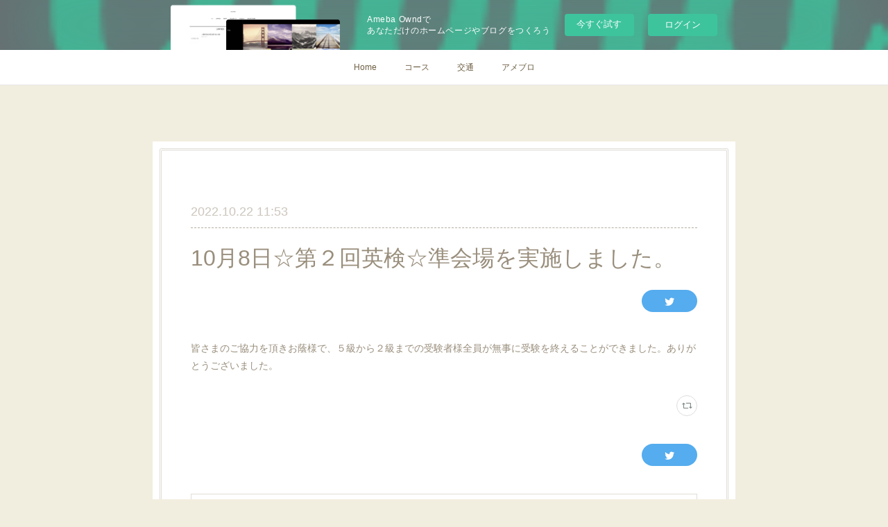

--- FILE ---
content_type: text/html; charset=utf-8
request_url: https://laboremus.localinfo.jp/posts/38325800?categoryIds=6257356
body_size: 8451
content:
<!doctype html>

            <html lang="ja" data-reactroot=""><head><meta charSet="UTF-8"/><meta http-equiv="X-UA-Compatible" content="IE=edge"/><meta name="viewport" content="width=device-width,user-scalable=no,initial-scale=1.0,minimum-scale=1.0,maximum-scale=1.0"/><title data-react-helmet="true">10月8日☆第２回英検☆準会場を実施しました。 | 子供英会話　ラボレムス</title><link data-react-helmet="true" rel="canonical" href="https://laboremus.localinfo.jp/posts/38325800/"/><meta name="description" content="皆さまのご協力を頂きお蔭様で、５級から２級までの受験者様全員が無事に受験を終えることができました。ありがとうございました。"/><meta property="fb:app_id" content="522776621188656"/><meta property="og:url" content="https://laboremus.localinfo.jp/posts/38325800"/><meta property="og:type" content="article"/><meta property="og:title" content="10月8日☆第２回英検☆準会場を実施しました。"/><meta property="og:description" content="皆さまのご協力を頂きお蔭様で、５級から２級までの受験者様全員が無事に受験を終えることができました。ありがとうございました。"/><meta property="og:image" content="https://cdn.amebaowndme.com/madrid-prd/madrid-web/images/sites/205976/6ae3f9e0c532832b737ab192627d4e5e_1146cbe2ef492bbcc6199e03b30e747d.jpg"/><meta property="og:site_name" content="子供英会話　ラボレムス"/><meta property="og:locale" content="ja_JP"/><meta name="twitter:card" content="summary"/><meta name="twitter:site" content="@amebaownd"/><meta name="twitter:creator" content="@nancy_laboremus"/><meta name="twitter:title" content="10月8日☆第２回英検☆準会場を実施しました。 | 子供英会話　ラボレムス"/><meta name="twitter:description" content="皆さまのご協力を頂きお蔭様で、５級から２級までの受験者様全員が無事に受験を終えることができました。ありがとうございました。"/><meta name="twitter:image" content="https://cdn.amebaowndme.com/madrid-prd/madrid-web/images/sites/205976/f50e4d3ad5abeb8a2efc4ad236c35b4e_4f3885084e0b8466c8bcda3b4815a058.jpg"/><meta name="twitter:app:id:iphone" content="911640835"/><meta name="twitter:app:url:iphone" content="amebaownd://public/sites/205976/posts/38325800"/><meta name="twitter:app:id:googleplay" content="jp.co.cyberagent.madrid"/><meta name="twitter:app:url:googleplay" content="amebaownd://public/sites/205976/posts/38325800"/><meta name="twitter:app:country" content="US"/><link rel="amphtml" href="https://amp.amebaownd.com/posts/38325800"/><link rel="alternate" type="application/rss+xml" title="子供英会話　ラボレムス" href="https://laboremus.localinfo.jp/rss.xml"/><link rel="alternate" type="application/atom+xml" title="子供英会話　ラボレムス" href="https://laboremus.localinfo.jp/atom.xml"/><link rel="sitemap" type="application/xml" title="Sitemap" href="/sitemap.xml"/><link href="https://static.amebaowndme.com/madrid-frontend/css/user.min-a66be375c.css" rel="stylesheet" type="text/css"/><link href="https://static.amebaowndme.com/madrid-frontend/css/nemi/index.min-a66be375c.css" rel="stylesheet" type="text/css"/><link rel="icon" href="https://cdn.amebaowndme.com/madrid-prd/madrid-web/images/sites/205976/9bf49c6e14baeb0ae90e44623ffde687_bcab484bbbfe66b8d7c0b3444cc7d948.png?width=32&amp;height=32"/><link rel="apple-touch-icon" href="https://cdn.amebaowndme.com/madrid-prd/madrid-web/images/sites/205976/9bf49c6e14baeb0ae90e44623ffde687_bcab484bbbfe66b8d7c0b3444cc7d948.png?width=180&amp;height=180"/><style id="site-colors" charSet="UTF-8">.u-nav-clr {
  color: #6e5f44;
}
.u-nav-bdr-clr {
  border-color: #6e5f44;
}
.u-nav-bg-clr {
  background-color: #ffffff;
}
.u-nav-bg-bdr-clr {
  border-color: #ffffff;
}
.u-site-clr {
  color: #6e5f44;
}
.u-base-bg-clr {
  background-color: #f2eedf;
}
.u-btn-clr {
  color: #998e7c;
}
.u-btn-clr:hover,
.u-btn-clr--active {
  color: rgba(153,142,124, 0.7);
}
.u-btn-clr--disabled,
.u-btn-clr:disabled {
  color: rgba(153,142,124, 0.5);
}
.u-btn-bdr-clr {
  border-color: #ffffff;
}
.u-btn-bdr-clr:hover,
.u-btn-bdr-clr--active {
  border-color: rgba(255,255,255, 0.7);
}
.u-btn-bdr-clr--disabled,
.u-btn-bdr-clr:disabled {
  border-color: rgba(255,255,255, 0.5);
}
.u-btn-bg-clr {
  background-color: #ffffff;
}
.u-btn-bg-clr:hover,
.u-btn-bg-clr--active {
  background-color: rgba(255,255,255, 0.7);
}
.u-btn-bg-clr--disabled,
.u-btn-bg-clr:disabled {
  background-color: rgba(255,255,255, 0.5);
}
.u-txt-clr {
  color: #998e7c;
}
.u-txt-clr--lv1 {
  color: rgba(153,142,124, 0.7);
}
.u-txt-clr--lv2 {
  color: rgba(153,142,124, 0.5);
}
.u-txt-clr--lv3 {
  color: rgba(153,142,124, 0.3);
}
.u-txt-bg-clr {
  background-color: #f4f3f1;
}
.u-lnk-clr,
.u-clr-area a {
  color: #cc9f16;
}
.u-lnk-clr:visited,
.u-clr-area a:visited {
  color: rgba(204,159,22, 0.7);
}
.u-lnk-clr:hover,
.u-clr-area a:hover {
  color: rgba(204,159,22, 0.5);
}
.u-ttl-blk-clr {
  color: #6e5f44;
}
.u-ttl-blk-bdr-clr {
  border-color: #6e5f44;
}
.u-ttl-blk-bdr-clr--lv1 {
  border-color: #e2dfd9;
}
.u-bdr-clr {
  border-color: #e0ddd5;
}
.u-acnt-bdr-clr {
  border-color: #b6aea2;
}
.u-acnt-bg-clr {
  background-color: #b6aea2;
}
body {
  background-color: #f2eedf;
}
blockquote {
  color: rgba(153,142,124, 0.7);
  border-left-color: #e0ddd5;
};</style><style id="user-css" charSet="UTF-8">;</style><style media="screen and (max-width: 800px)" id="user-sp-css" charSet="UTF-8">;</style><script>
              (function(i,s,o,g,r,a,m){i['GoogleAnalyticsObject']=r;i[r]=i[r]||function(){
              (i[r].q=i[r].q||[]).push(arguments)},i[r].l=1*new Date();a=s.createElement(o),
              m=s.getElementsByTagName(o)[0];a.async=1;a.src=g;m.parentNode.insertBefore(a,m)
              })(window,document,'script','//www.google-analytics.com/analytics.js','ga');
            </script></head><body id="mdrd-a66be375c" class="u-txt-clr u-base-bg-clr theme-nemi plan-basic  "><noscript><iframe src="//www.googletagmanager.com/ns.html?id=GTM-PXK9MM" height="0" width="0" style="display:none;visibility:hidden"></iframe></noscript><script>
            (function(w,d,s,l,i){w[l]=w[l]||[];w[l].push({'gtm.start':
            new Date().getTime(),event:'gtm.js'});var f=d.getElementsByTagName(s)[0],
            j=d.createElement(s),dl=l!='dataLayer'?'&l='+l:'';j.async=true;j.src=
            '//www.googletagmanager.com/gtm.js?id='+i+dl;f.parentNode.insertBefore(j,f);
            })(window,document, 'script', 'dataLayer', 'GTM-PXK9MM');
            </script><div id="content"><div class="page" data-reactroot=""><div class="page__outer"><div class="page__inner u-base-bg-clr"><aside style="opacity:1 !important;visibility:visible !important;text-indent:0 !important;transform:none !important;display:block !important;position:static !important;padding:0 !important;overflow:visible !important;margin:0 !important"><div class="owndbarHeader  " style="opacity:1 !important;visibility:visible !important;text-indent:0 !important;transform:none !important;display:block !important;position:static !important;padding:0 !important;overflow:visible !important;margin:0 !important"></div></aside><div role="navigation" class="common-header__outer u-nav-bg-clr"><input type="checkbox" id="header-switch" class="common-header__switch"/><div class="common-header"><div class="common-header__inner js-nav-overflow-criterion"><ul class="common-header__nav common-header-nav"><li class="common-header-nav__item js-nav-item "><a target="" class="u-nav-clr" href="/">Home</a></li><li class="common-header-nav__item js-nav-item "><a target="" class="u-nav-clr" href="/pages/650419/page_201609211500">コース</a></li><li class="common-header-nav__item js-nav-item "><a target="" class="u-nav-clr" href="/pages/650465/page_201609211522">交通</a></li><li class="common-header-nav__item js-nav-item "><a href="http://ameblo.jp/nancy0110" target="_blank" class="u-nav-clr">アメブロ</a></li></ul></div><label class="common-header__more u-nav-bdr-clr" for="header-switch"><span class="u-nav-bdr-clr"><span class="u-nav-bdr-clr"><span class="u-nav-bdr-clr"></span></span></span></label></div></div><div class="page__main--outer"><div role="main" class="page__main page__main--blog-detail"><div class="section"><div class="blog-article-outer"><article class="blog-article u-bdr-clr"><div class="complementary-outer complementary-outer--slot1"><div class="complementary complementary--postPrevNext "><div class="block-type--postPrevNext"></div></div></div><div class="blog-article__inner"><div class="blog-article__header"><time class="blog-article__date u-txt-clr u-txt-clr--lv2 u-acnt-bdr-clr u-font" dateTime="2022-10-22T11:53:01Z">2022.10.22 11:53</time></div><div class="blog-article__body blog-body"><div class="blog-article__title blog-title"><h1 class="blog-title__text u-txt-clr">10月8日☆第２回英検☆準会場を実施しました。</h1></div><div class="complementary-outer complementary-outer--slot4"><div class="complementary complementary--shareButton "><div class="block-type--shareButton"><div class="share share--filled share--filled-2"><button class="share__btn--twitter share__btn share__btn--filled"><span aria-hidden="true" class="icon--twitter icon"></span></button></div></div></div></div><div class="blog-body__item"><div class="blog-body__text u-txt-clr u-clr-area" data-block-type="text"><p>皆さまのご協力を頂きお蔭様で、５級から２級までの受験者様全員が無事に受験を終えることができました。ありがとうございました。</p></div></div></div><div class="blog-article__footer"><div class="reblog-btn-outer"><div class="reblog-btn-body"><button class="reblog-btn"><span class="reblog-btn__inner"><span class="icon icon--reblog2"></span></span></button></div></div></div></div><div class="complementary-outer complementary-outer--slot2"><div class="complementary complementary--shareButton "><div class="block-type--shareButton"><div class="share share--filled share--filled-2"><button class="share__btn--twitter share__btn share__btn--filled"><span aria-hidden="true" class="icon--twitter icon"></span></button></div></div></div><div class="complementary complementary--siteFollow "><div class="block-type--siteFollow"><div class="site-follow u-bdr-clr"><div class="site-follow__img"><div><img alt=""/></div></div><div class="site-follow__body"><p class="site-follow__title u-txt-clr"><span class="site-follow__title-inner ">子供英会話　ラボレムス</span></p><p class="site-follow__text u-txt-clr u-txt-clr--lv1">茨城県龍ケ崎市にある小中高生のための英語学習１２年間プログラムを推進する＜オンライン対応英語教室＞「ラボレムス　イングリッシュ　スクール」です。
学習ゴールは、「小６までに英語の基礎力養成」「中３で英検準2級、志望校合格」「高３で英検２級、志望大学合格」を目指します。</p><div class="site-follow__btn-outer"><button class="site-follow__btn site-follow__btn--yet"><div class="site-follow__btn-text"><span aria-hidden="true" class="site-follow__icon icon icon--plus"></span>フォロー</div></button></div></div></div></div></div><div class="complementary complementary--relatedPosts "><div class="block-type--relatedPosts"></div></div><div class="complementary complementary--postPrevNext "><div class="block-type--postPrevNext"></div></div></div><div class="blog-article__comment"><div class="comment-list js-comment-list" style="display:none"><div><p class="comment-count u-txt-clr u-txt-clr--lv2"><span>0</span>コメント</p><ul><li class="comment-list__item comment-item js-comment-form"><div class="comment-item__body"><form class="comment-item__form u-bdr-clr "><div class="comment-item__form-head"><textarea type="text" id="post-comment" maxLength="1100" placeholder="コメントする..." class="comment-item__input"></textarea></div><div class="comment-item__form-foot"><p class="comment-item__count-outer"><span class="comment-item__count ">1000</span> / 1000</p><button type="submit" disabled="" class="comment-item__submit">投稿</button></div></form></div></li></ul></div></div></div><div class="complementary-outer complementary-outer--slot3"><div class="complementary complementary--relatedPosts "><div class="block-type--relatedPosts"></div></div></div><div class="pswp" tabindex="-1" role="dialog" aria-hidden="true"><div class="pswp__bg"></div><div class="pswp__scroll-wrap"><div class="pswp__container"><div class="pswp__item"></div><div class="pswp__item"></div><div class="pswp__item"></div></div><div class="pswp__ui pswp__ui--hidden"><div class="pswp__top-bar"><div class="pswp__counter"></div><button class="pswp__button pswp__button--close" title="Close (Esc)"></button><button class="pswp__button pswp__button--share" title="Share"></button><button class="pswp__button pswp__button--fs" title="Toggle fullscreen"></button><button class="pswp__button pswp__button--zoom" title="Zoom in/out"></button><div class="pswp__preloader"><div class="pswp__preloader__icn"><div class="pswp__preloader__cut"><div class="pswp__preloader__donut"></div></div></div></div></div><div class="pswp__share-modal pswp__share-modal--hidden pswp__single-tap"><div class="pswp__share-tooltip"></div></div><div class="pswp__button pswp__button--close pswp__close"><span class="pswp__close__item pswp__close"></span><span class="pswp__close__item pswp__close"></span></div><div class="pswp__bottom-bar"><button class="pswp__button pswp__button--arrow--left js-lightbox-arrow" title="Previous (arrow left)"></button><button class="pswp__button pswp__button--arrow--right js-lightbox-arrow" title="Next (arrow right)"></button></div><div class=""><div class="pswp__caption"><div class="pswp__caption"></div><div class="pswp__caption__link"><a class="js-link"></a></div></div></div></div></div></div></article></div></div></div></div><aside style="opacity:1 !important;visibility:visible !important;text-indent:0 !important;transform:none !important;display:block !important;position:static !important;padding:0 !important;overflow:visible !important;margin:0 !important"><div class="owndbar" style="opacity:1 !important;visibility:visible !important;text-indent:0 !important;transform:none !important;display:block !important;position:static !important;padding:0 !important;overflow:visible !important;margin:0 !important"></div></aside><footer role="contentinfo" class="page__footer footer" style="opacity:1 !important;visibility:visible !important;text-indent:0 !important;overflow:visible !important;position:static !important"><div class="footer__inner u-bdr-clr " style="opacity:1 !important;visibility:visible !important;text-indent:0 !important;overflow:visible !important;display:block !important;transform:none !important"><div class="footer__item u-bdr-clr" style="opacity:1 !important;visibility:visible !important;text-indent:0 !important;overflow:visible !important;display:block !important;transform:none !important"><p class="footer__copyright u-font"><small class="u-txt-clr u-txt-clr--lv2 u-font" style="color:rgba(153,142,124, 0.5) !important">Copyright © <!-- -->2026<!-- --> <!-- -->子供英会話　ラボレムス<!-- -->.</small></p><div class="powered-by"><a href="https://www.amebaownd.com" class="powered-by__link"><span class="powered-by__text">Powered by</span><span class="powered-by__logo">AmebaOwnd</span><span class="powered-by__text">無料でホームページをつくろう</span></a></div></div></div></footer></div></div><div class="toast"></div></div></div><img src="//sy.ameblo.jp/sync/?org=sy.localinfo.jp" alt="" style="display:none" width="1" height="1"/><script charSet="UTF-8">window.mdrdEnv="prd";</script><script charSet="UTF-8">window.INITIAL_STATE={"authenticate":{"authCheckCompleted":false,"isAuthorized":false},"blogPostReblogs":{},"category":{},"currentSite":{"fetching":false,"status":null,"site":{}},"shopCategory":{},"categories":{},"notifications":{},"page":{},"paginationTitle":{},"postArchives":{},"postComments":{"38325800":{"data":[],"pagination":{"total":0,"offset":0,"limit":0,"cursors":{"after":"","before":""}},"fetching":false},"submitting":false,"postStatus":null},"postDetail":{"postDetail-blogPostId:38325800-categoryIds:6257356":{"fetching":false,"loaded":true,"meta":{"code":200},"data":{"id":"38325800","userId":"296679","siteId":"205976","status":"publish","title":"10月8日☆第２回英検☆準会場を実施しました。","contents":[{"type":"text","format":"html","value":"\u003Cp\u003E皆さまのご協力を頂きお蔭様で、５級から２級までの受験者様全員が無事に受験を終えることができました。ありがとうございました。\u003C\u002Fp\u003E"}],"urlPath":"","publishedUrl":"https:\u002F\u002Flaboremus.localinfo.jp\u002Fposts\u002F38325800","ogpDescription":"","ogpImageUrl":"","contentFiltered":"","viewCount":0,"commentCount":0,"reblogCount":0,"prevBlogPost":{"id":"0","title":"","summary":"","imageUrl":"","publishedAt":"0001-01-01T00:00:00Z"},"nextBlogPost":{"id":"0","title":"","summary":"","imageUrl":"","publishedAt":"0001-01-01T00:00:00Z"},"rebloggedPost":false,"blogCategories":[],"user":{"id":"296679","nickname":"龍ケ崎市  小中高　英検対策　オンライン対応　ラボレムス英会話　英語教育サポーター　Ms.Tanaka Yoshiko","description":"龍ヶ崎市　ラボレムス　イングリッシュ　スクール　英語教育サポーター　田中義子です。\n\n楽しく学んで、中学3年で英検準2級が取れる、\n龍ケ崎市のオンライン対応型英語教室を\n主宰しています。\n\n英語、英検に関する、楽しく役立つ情報を\nみなさまにお届けしたいと思います。\n\n☆小学生～大学生対象\n☆講師歴23年　延べ1,000人の生徒を指導\n☆オンライン対応\n☆英検準会場登録\n☆TOEIC対策\n☆TEAP対策\n\n詳細はこちらをご覧ください☟\n","official":false,"photoUrl":"https:\u002F\u002Fprofile-api.ameba.jp\u002Fv2\u002Fas\u002Fld11b3e5d548f2de15cfd844d92af04b5926ff2c\u002FprofileImage?cat=300","followingCount":3,"createdAt":"2016-09-21T01:32:03Z","updatedAt":"2025-12-25T10:40:28Z"},"updateUser":{"id":"296679","nickname":"龍ケ崎市  小中高　英検対策　オンライン対応　ラボレムス英会話　英語教育サポーター　Ms.Tanaka Yoshiko","description":"龍ヶ崎市　ラボレムス　イングリッシュ　スクール　英語教育サポーター　田中義子です。\n\n楽しく学んで、中学3年で英検準2級が取れる、\n龍ケ崎市のオンライン対応型英語教室を\n主宰しています。\n\n英語、英検に関する、楽しく役立つ情報を\nみなさまにお届けしたいと思います。\n\n☆小学生～大学生対象\n☆講師歴23年　延べ1,000人の生徒を指導\n☆オンライン対応\n☆英検準会場登録\n☆TOEIC対策\n☆TEAP対策\n\n詳細はこちらをご覧ください☟\n","official":false,"photoUrl":"https:\u002F\u002Fprofile-api.ameba.jp\u002Fv2\u002Fas\u002Fld11b3e5d548f2de15cfd844d92af04b5926ff2c\u002FprofileImage?cat=300","followingCount":3,"createdAt":"2016-09-21T01:32:03Z","updatedAt":"2025-12-25T10:40:28Z"},"comments":{"pagination":{"total":0,"offset":0,"limit":0,"cursors":{"after":"","before":""}},"data":[]},"publishedAt":"2022-10-22T11:53:01Z","createdAt":"2022-10-22T11:53:02Z","updatedAt":"2022-10-22T11:53:02Z","version":1}}},"postList":{},"shopList":{},"shopItemDetail":{},"pureAd":{},"keywordSearch":{},"proxyFrame":{"loaded":false},"relatedPostList":{},"route":{"route":{"path":"\u002Fposts\u002F:blog_post_id","component":function Connect(props, context) {
        _classCallCheck(this, Connect);

        var _this = _possibleConstructorReturn(this, _Component.call(this, props, context));

        _this.version = version;
        _this.store = props.store || context.store;

        (0, _invariant2["default"])(_this.store, 'Could not find "store" in either the context or ' + ('props of "' + connectDisplayName + '". ') + 'Either wrap the root component in a <Provider>, ' + ('or explicitly pass "store" as a prop to "' + connectDisplayName + '".'));

        var storeState = _this.store.getState();
        _this.state = { storeState: storeState };
        _this.clearCache();
        return _this;
      },"route":{"id":"0","type":"blog_post_detail","idForType":"0","title":"","urlPath":"\u002Fposts\u002F:blog_post_id","isHomePage":false}},"params":{"blog_post_id":"38325800"},"location":{"pathname":"\u002Fposts\u002F38325800","search":"?categoryIds=6257356","hash":"","action":"POP","key":"q3eogt","query":{"categoryIds":"6257356"}}},"siteConfig":{"tagline":"茨城県龍ケ崎市にある小中高生のための英語学習１２年間プログラムを推進する＜オンライン対応英語教室＞「ラボレムス　イングリッシュ　スクール」です。\n学習ゴールは、「小６までに英語の基礎力養成」「中３で英検準2級、志望校合格」「高３で英検２級、志望大学合格」を目指します。","title":"子供英会話　ラボレムス","copyright":"","iconUrl":"https:\u002F\u002Fcdn.amebaowndme.com\u002Fmadrid-prd\u002Fmadrid-web\u002Fimages\u002Fsites\u002F205976\u002F46e44b9bd86119d6234b8604a845f189_a293a6d2c9e38098c35bef6e5a4b6910.jpg","logoUrl":"https:\u002F\u002Fcdn.amebaowndme.com\u002Fmadrid-prd\u002Fmadrid-web\u002Fimages\u002Fsites\u002F205976\u002Fcf76df919ea1e839d31e0cb2646229ee_505c01a8660c17a3b24494080fe8572f.jpg","coverImageUrl":"https:\u002F\u002Fcdn.amebaowndme.com\u002Fmadrid-prd\u002Fmadrid-web\u002Fimages\u002Fsites\u002F205976\u002Ff50e4d3ad5abeb8a2efc4ad236c35b4e_4f3885084e0b8466c8bcda3b4815a058.jpg","homePageId":"650009","siteId":"205976","siteCategoryIds":[1,73,76],"themeId":"2","theme":"nemi","shopId":"","openedShop":false,"shop":{"law":{"userType":"","corporateName":"","firstName":"","lastName":"","zipCode":"","prefecture":"","address":"","telNo":"","aboutContact":"","aboutPrice":"","aboutPay":"","aboutService":"","aboutReturn":""},"privacyPolicy":{"operator":"","contact":"","collectAndUse":"","restrictionToThirdParties":"","supervision":"","disclosure":"","cookie":""}},"user":{"id":"296679","nickname":"龍ケ崎市  小中高　英検対策　オンライン対応　ラボレムス英会話　英語教育サポーター　Ms.Tanaka Yoshiko","photoUrl":"","createdAt":"2016-09-21T01:32:03Z","updatedAt":"2025-12-25T10:40:28Z"},"commentApproval":"reject","plan":{"id":"1","name":"Free","ownd_header":false,"powered_by":false,"pure_ads":false},"verifiedType":"general","navigations":[{"title":"Home","urlPath":".\u002F","target":"_self","pageId":"650009"},{"title":"コース","urlPath":".\u002Fpages\u002F650419\u002Fpage_201609211500","target":"_self","pageId":"650419"},{"title":"交通","urlPath":".\u002Fpages\u002F650465\u002Fpage_201609211522","target":"_self","pageId":"650465"},{"title":"アメブロ","urlPath":"http:\u002F\u002Fameblo.jp\u002Fnancy0110","target":"_blank","pageId":"0"}],"routings":[{"id":"0","type":"blog","idForType":"0","title":"","urlPath":"\u002Fposts\u002Fpage\u002F:page_num","isHomePage":false},{"id":"0","type":"blog_post_archive","idForType":"0","title":"","urlPath":"\u002Fposts\u002Farchives\u002F:yyyy\u002F:mm","isHomePage":false},{"id":"0","type":"blog_post_archive","idForType":"0","title":"","urlPath":"\u002Fposts\u002Farchives\u002F:yyyy\u002F:mm\u002Fpage\u002F:page_num","isHomePage":false},{"id":"0","type":"blog_post_category","idForType":"0","title":"","urlPath":"\u002Fposts\u002Fcategories\u002F:category_id","isHomePage":false},{"id":"0","type":"blog_post_category","idForType":"0","title":"","urlPath":"\u002Fposts\u002Fcategories\u002F:category_id\u002Fpage\u002F:page_num","isHomePage":false},{"id":"0","type":"author","idForType":"0","title":"","urlPath":"\u002Fauthors\u002F:user_id","isHomePage":false},{"id":"0","type":"author","idForType":"0","title":"","urlPath":"\u002Fauthors\u002F:user_id\u002Fpage\u002F:page_num","isHomePage":false},{"id":"0","type":"blog_post_category","idForType":"0","title":"","urlPath":"\u002Fposts\u002Fcategory\u002F:category_id","isHomePage":false},{"id":"0","type":"blog_post_category","idForType":"0","title":"","urlPath":"\u002Fposts\u002Fcategory\u002F:category_id\u002Fpage\u002F:page_num","isHomePage":false},{"id":"0","type":"blog_post_detail","idForType":"0","title":"","urlPath":"\u002Fposts\u002F:blog_post_id","isHomePage":false},{"id":"0","type":"keywordSearch","idForType":"0","title":"","urlPath":"\u002Fsearch\u002Fq\u002F:query","isHomePage":false},{"id":"0","type":"keywordSearch","idForType":"0","title":"","urlPath":"\u002Fsearch\u002Fq\u002F:query\u002Fpage\u002F:page_num","isHomePage":false},{"id":"6097954","type":"static","idForType":"0","title":"時間割","urlPath":"\u002Fpages\u002F6097954\u002F","isHomePage":false},{"id":"6097954","type":"static","idForType":"0","title":"時間割","urlPath":"\u002Fpages\u002F6097954\u002F:url_path","isHomePage":false},{"id":"6084152","type":"static","idForType":"0","title":"卒業生の進路実績","urlPath":"\u002Fpages\u002F6084152\u002F","isHomePage":false},{"id":"6084152","type":"static","idForType":"0","title":"卒業生の進路実績","urlPath":"\u002Fpages\u002F6084152\u002F:url_path","isHomePage":false},{"id":"650474","type":"static","idForType":"0","title":"お問い合わせ","urlPath":"\u002Fpages\u002F650474\u002F","isHomePage":false},{"id":"650474","type":"static","idForType":"0","title":"お問い合わせ","urlPath":"\u002Fpages\u002F650474\u002F:url_path","isHomePage":false},{"id":"650465","type":"static","idForType":"0","title":"交通","urlPath":"\u002Fpages\u002F650465\u002F","isHomePage":false},{"id":"650465","type":"static","idForType":"0","title":"交通","urlPath":"\u002Fpages\u002F650465\u002F:url_path","isHomePage":false},{"id":"650450","type":"static","idForType":"0","title":"生徒様・保護者様の声","urlPath":"\u002Fpages\u002F650450\u002F","isHomePage":false},{"id":"650450","type":"static","idForType":"0","title":"生徒様・保護者様の声","urlPath":"\u002Fpages\u002F650450\u002F:url_path","isHomePage":false},{"id":"650439","type":"static","idForType":"0","title":"関連リンク","urlPath":"\u002Fpages\u002F650439\u002F","isHomePage":false},{"id":"650439","type":"static","idForType":"0","title":"関連リンク","urlPath":"\u002Fpages\u002F650439\u002F:url_path","isHomePage":false},{"id":"650419","type":"static","idForType":"0","title":"コース","urlPath":"\u002Fpages\u002F650419\u002F","isHomePage":false},{"id":"650419","type":"static","idForType":"0","title":"コース","urlPath":"\u002Fpages\u002F650419\u002F:url_path","isHomePage":false},{"id":"650416","type":"static","idForType":"0","title":"講師紹介","urlPath":"\u002Fpages\u002F650416\u002F","isHomePage":false},{"id":"650416","type":"static","idForType":"0","title":"講師紹介","urlPath":"\u002Fpages\u002F650416\u002F:url_path","isHomePage":false},{"id":"650009","type":"blog","idForType":"0","title":"Home","urlPath":"\u002Fpages\u002F650009\u002F","isHomePage":true},{"id":"650009","type":"blog","idForType":"0","title":"Home","urlPath":"\u002Fpages\u002F650009\u002F:url_path","isHomePage":true},{"id":"650009","type":"blog","idForType":"0","title":"Home","urlPath":"\u002F","isHomePage":true}],"siteColors":{"navigationBackground":"#ffffff","navigationText":"#6e5f44","siteTitleText":"#6e5f44","background":"#f2eedf","buttonBackground":"#ffffff","buttonText":"#998e7c","text":"#998e7c","link":"#cc9f16","titleBlock":"#6e5f44","border":"#e0ddd5","accent":"#b6aea2"},"wovnioAttribute":"","useAuthorBlock":false,"twitterHashtags":"","createdAt":"2016-09-21T01:32:07Z","seoTitle":"龍ヶ崎市　英語教室　ラボレムス","isPreview":false,"siteCategory":[{"id":"1","label":"個人のブログやポートフォリオ"},{"id":"73","label":"学校・文化"},{"id":"76","label":"資格試験・習い事"}],"previewPost":null,"previewShopItem":null,"hasAmebaIdConnection":true,"serverTime":"2026-02-03T06:37:03Z","complementaries":{"1":{"contents":{"layout":{"rows":[{"columns":[{"blocks":[{"type":"postPrevNext","showImage":true}]}]}]}},"created_at":"2016-10-08T01:36:56Z","updated_at":"2022-05-22T09:02:05Z"},"2":{"contents":{"layout":{"rows":[{"columns":[{"blocks":[{"type":"shareButton","design":"filled","providers":["twitter","line"]},{"type":"siteFollow","description":""},{"type":"relatedPosts","layoutType":"listl","showHeading":true,"heading":"関連記事","limit":3},{"type":"postPrevNext","showImage":true}]}]}]}},"created_at":"2016-09-21T01:32:07Z","updated_at":"2022-05-22T09:02:05Z"},"3":{"contents":{"layout":{"rows":[{"columns":[{"blocks":[{"type":"relatedPosts","layoutType":"gridm","showHeading":true,"heading":"関連記事","limit":6}]}]}]}},"created_at":"2016-10-08T01:36:56Z","updated_at":"2022-05-22T09:02:05Z"},"4":{"contents":{"layout":{"rows":[{"columns":[{"blocks":[{"type":"shareButton","design":"filled","providers":["twitter","line"]}]}]}]}},"created_at":"2016-10-08T01:36:56Z","updated_at":"2022-05-22T09:02:05Z"},"11":{"contents":{"layout":{"rows":[{"columns":[{"blocks":[{"type":"siteFollow","description":""},{"type":"post","mode":"summary","title":"記事一覧","buttonTitle":"","limit":5,"layoutType":"sidebarm","categoryIds":"","showTitle":true,"showButton":true,"sortType":"recent"},{"type":"postsCategory","heading":"カテゴリ","showHeading":true,"showCount":true,"design":"tagcloud"},{"type":"postsArchive","heading":"アーカイブ","showHeading":true,"design":"accordion"},{"type":"keywordSearch","heading":"","showHeading":false}]}]}]}},"created_at":"2016-09-21T01:32:07Z","updated_at":"2016-09-21T06:51:31Z"}},"siteColorsCss":".u-nav-clr {\n  color: #6e5f44;\n}\n.u-nav-bdr-clr {\n  border-color: #6e5f44;\n}\n.u-nav-bg-clr {\n  background-color: #ffffff;\n}\n.u-nav-bg-bdr-clr {\n  border-color: #ffffff;\n}\n.u-site-clr {\n  color: #6e5f44;\n}\n.u-base-bg-clr {\n  background-color: #f2eedf;\n}\n.u-btn-clr {\n  color: #998e7c;\n}\n.u-btn-clr:hover,\n.u-btn-clr--active {\n  color: rgba(153,142,124, 0.7);\n}\n.u-btn-clr--disabled,\n.u-btn-clr:disabled {\n  color: rgba(153,142,124, 0.5);\n}\n.u-btn-bdr-clr {\n  border-color: #ffffff;\n}\n.u-btn-bdr-clr:hover,\n.u-btn-bdr-clr--active {\n  border-color: rgba(255,255,255, 0.7);\n}\n.u-btn-bdr-clr--disabled,\n.u-btn-bdr-clr:disabled {\n  border-color: rgba(255,255,255, 0.5);\n}\n.u-btn-bg-clr {\n  background-color: #ffffff;\n}\n.u-btn-bg-clr:hover,\n.u-btn-bg-clr--active {\n  background-color: rgba(255,255,255, 0.7);\n}\n.u-btn-bg-clr--disabled,\n.u-btn-bg-clr:disabled {\n  background-color: rgba(255,255,255, 0.5);\n}\n.u-txt-clr {\n  color: #998e7c;\n}\n.u-txt-clr--lv1 {\n  color: rgba(153,142,124, 0.7);\n}\n.u-txt-clr--lv2 {\n  color: rgba(153,142,124, 0.5);\n}\n.u-txt-clr--lv3 {\n  color: rgba(153,142,124, 0.3);\n}\n.u-txt-bg-clr {\n  background-color: #f4f3f1;\n}\n.u-lnk-clr,\n.u-clr-area a {\n  color: #cc9f16;\n}\n.u-lnk-clr:visited,\n.u-clr-area a:visited {\n  color: rgba(204,159,22, 0.7);\n}\n.u-lnk-clr:hover,\n.u-clr-area a:hover {\n  color: rgba(204,159,22, 0.5);\n}\n.u-ttl-blk-clr {\n  color: #6e5f44;\n}\n.u-ttl-blk-bdr-clr {\n  border-color: #6e5f44;\n}\n.u-ttl-blk-bdr-clr--lv1 {\n  border-color: #e2dfd9;\n}\n.u-bdr-clr {\n  border-color: #e0ddd5;\n}\n.u-acnt-bdr-clr {\n  border-color: #b6aea2;\n}\n.u-acnt-bg-clr {\n  background-color: #b6aea2;\n}\nbody {\n  background-color: #f2eedf;\n}\nblockquote {\n  color: rgba(153,142,124, 0.7);\n  border-left-color: #e0ddd5;\n}","siteFont":{"id":"3","name":"Helvetica"},"siteCss":"","siteSpCss":"","meta":{"Title":"10月8日☆第２回英検☆準会場を実施しました。 | 龍ヶ崎市　英語教室　ラボレムス","Description":"皆さまのご協力を頂きお蔭様で、５級から２級までの受験者様全員が無事に受験を終えることができました。ありがとうございました。","Keywords":"","Noindex":false,"Nofollow":false,"CanonicalUrl":"https:\u002F\u002Flaboremus.localinfo.jp\u002Fposts\u002F38325800","AmpHtml":"https:\u002F\u002Famp.amebaownd.com\u002Fposts\u002F38325800","DisabledFragment":false,"OgMeta":{"Type":"article","Title":"10月8日☆第２回英検☆準会場を実施しました。","Description":"皆さまのご協力を頂きお蔭様で、５級から２級までの受験者様全員が無事に受験を終えることができました。ありがとうございました。","Image":"https:\u002F\u002Fcdn.amebaowndme.com\u002Fmadrid-prd\u002Fmadrid-web\u002Fimages\u002Fsites\u002F205976\u002F6ae3f9e0c532832b737ab192627d4e5e_1146cbe2ef492bbcc6199e03b30e747d.jpg","SiteName":"子供英会話　ラボレムス","Locale":"ja_JP"},"DeepLinkMeta":{"Ios":{"Url":"amebaownd:\u002F\u002Fpublic\u002Fsites\u002F205976\u002Fposts\u002F38325800","AppStoreId":"911640835","AppName":"Ameba Ownd"},"Android":{"Url":"amebaownd:\u002F\u002Fpublic\u002Fsites\u002F205976\u002Fposts\u002F38325800","AppName":"Ameba Ownd","Package":"jp.co.cyberagent.madrid"},"WebUrl":"https:\u002F\u002Flaboremus.localinfo.jp\u002Fposts\u002F38325800"},"TwitterCard":{"Type":"summary","Site":"@amebaownd","Creator":"@nancy_laboremus","Title":"10月8日☆第２回英検☆準会場を実施しました。 | 子供英会話　ラボレムス","Description":"皆さまのご協力を頂きお蔭様で、５級から２級までの受験者様全員が無事に受験を終えることができました。ありがとうございました。","Image":"https:\u002F\u002Fcdn.amebaowndme.com\u002Fmadrid-prd\u002Fmadrid-web\u002Fimages\u002Fsites\u002F205976\u002Ff50e4d3ad5abeb8a2efc4ad236c35b4e_4f3885084e0b8466c8bcda3b4815a058.jpg"},"TwitterAppCard":{"CountryCode":"US","IPhoneAppId":"911640835","AndroidAppPackageName":"jp.co.cyberagent.madrid","CustomUrl":"amebaownd:\u002F\u002Fpublic\u002Fsites\u002F205976\u002Fposts\u002F38325800"},"SiteName":"子供英会話　ラボレムス","ImageUrl":"","FacebookAppId":"522776621188656","InstantArticleId":"","FaviconUrl":"https:\u002F\u002Fcdn.amebaowndme.com\u002Fmadrid-prd\u002Fmadrid-web\u002Fimages\u002Fsites\u002F205976\u002F9bf49c6e14baeb0ae90e44623ffde687_bcab484bbbfe66b8d7c0b3444cc7d948.png?width=32&height=32","AppleTouchIconUrl":"https:\u002F\u002Fcdn.amebaowndme.com\u002Fmadrid-prd\u002Fmadrid-web\u002Fimages\u002Fsites\u002F205976\u002F9bf49c6e14baeb0ae90e44623ffde687_bcab484bbbfe66b8d7c0b3444cc7d948.png?width=180&height=180","RssItems":[{"title":"子供英会話　ラボレムス","url":"https:\u002F\u002Flaboremus.localinfo.jp\u002Frss.xml"}],"AtomItems":[{"title":"子供英会話　ラボレムス","url":"https:\u002F\u002Flaboremus.localinfo.jp\u002Fatom.xml"}]},"googleConfig":{"TrackingCode":"","SiteVerificationCode":""},"lanceTrackingUrl":"\u002F\u002Fsy.ameblo.jp\u002Fsync\u002F?org=sy.localinfo.jp","FRM_ID_SIGNUP":"c.ownd-sites_r.ownd-sites_205976","landingPageParams":{"domain":"laboremus.localinfo.jp","protocol":"https","urlPath":"\u002Fposts\u002F38325800"}},"siteFollow":{},"siteServiceTokens":{},"snsFeed":{},"toastMessages":{"messages":[]},"user":{"loaded":false,"me":{}},"userSites":{"fetching":null,"sites":[]},"userSiteCategories":{}};</script><script src="https://static.amebaowndme.com/madrid-metro/js/nemi-c961039a0e890b88fbda.js" charSet="UTF-8"></script><style charSet="UTF-8">      .u-font {
        font-family: Helvetica, Arial, sans-serif;
      }    </style></body></html>